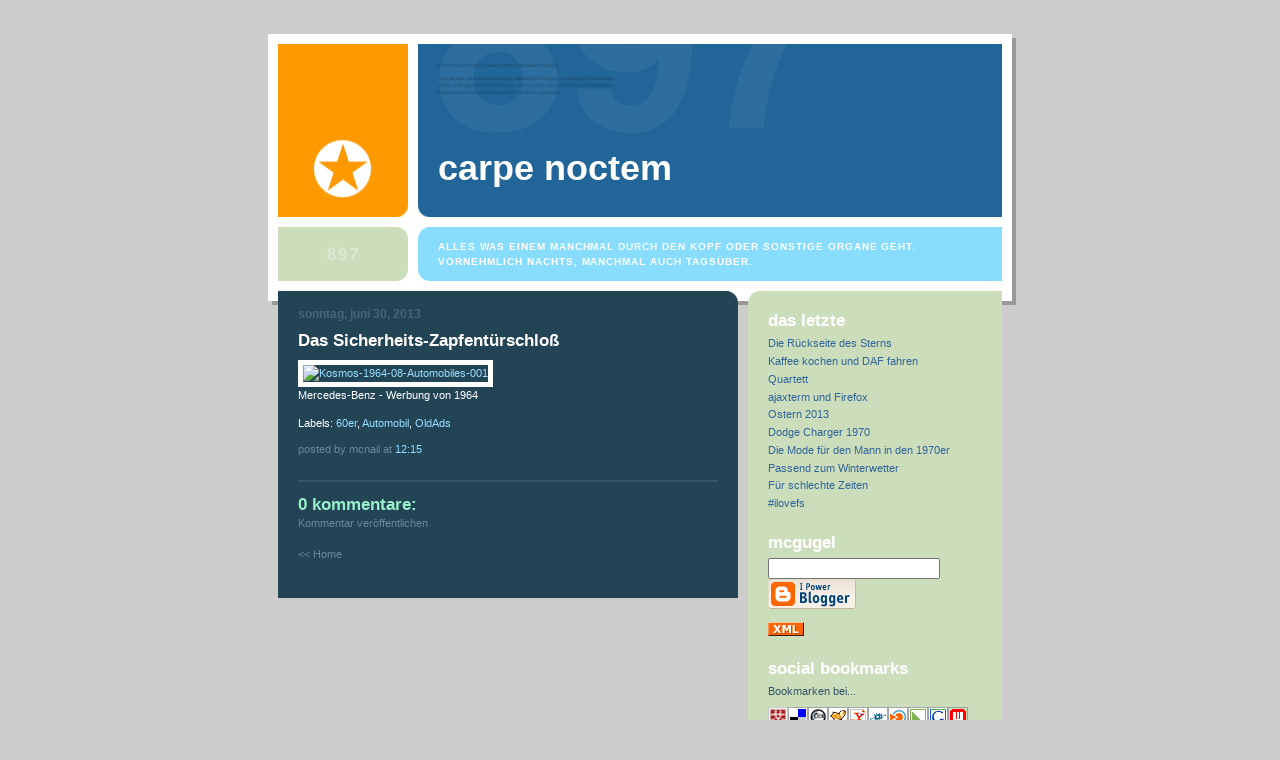

--- FILE ---
content_type: text/html; charset=UTF-8
request_url: https://blog.naegele.net/2013/06/das-sicherheits-zapfenturschlo.html
body_size: 7994
content:
<!DOCTYPE html PUBLIC "-//W3C//DTD XHTML 1.0 Strict//EN" "http://www.w3.org/TR/xhtml1/DTD/xhtml1-strict.dtd">

<html xmlns="http://www.w3.org/1999/xhtml" xml:lang="en" lang="en">
<head>
  <title>Carpe Noctem: Das Sicherheits-Zapfentürschloß</title>

<LINK REV="made" HREF="mailto:ralf at naegele.net">

<meta name="viewport" content="width=device-width, initial-scale=1" />
<meta name="author" content="Ralf Naegele aka McNail">
<META HTTP-EQUIV="Keywords" CONTENT="Carpe Noctem - Blog Ralf Naegele/Nägele/McNail">
<META HTTP-EQUIV="Reply-to" CONTENT="ralf at naegele.net (Ralf Naegele/Nägele/McNail)">
<META NAME="keywords" CONTENT="Carpe Noctem: Alles was einem manchmal durch den Kopf oder sonstige Organe geht. Vornehmlich nachts, manchmal auch tagsüber">
<META NAME="description" CONTENT="Carpe Noctem: Alles was einem manchmal durch den Kopf oder sonstige Organe geht. Vornehmlich nachts, manchmal auch tagsüber">
<META NAME="ABSTRACT" CONTENT="Carpe Noctem: Alles was einem manchmal durch den Kopf oder sonstige Organe geht. Vornehmlich nachts, manchmal auch tagsüber">
<META NAME="Content-Language" CONTENT="de">
<META NAME="Language" CONTENT="German, de, deutsch">
<META NAME="ROBOTS" CONTENT="Index,Follow">

<meta name="ICBM" content="49.60370, 8.33407" />
<meta name="DC.title" content="McNail Blog - Carpe Noctem" />
<meta name="geo.position" content="49.60370;8.33407" />
<meta name="geo.placename" content="Worms" />
<meta name="geo.region" content="DE-RP" />
<meta name="geo.country" content="DE" />

<!--Remove NavBar --><style type='text/css'>#b-navbar {height: 0px; visibility: hidden; display: none;}</style>
<style type='text/css'>#navbar-iframe {height: 0px; visibility: hidden; display: none;}</style>

<!-- Custom EU Cookies Notice -->
<script type="text/javascript">
  cookieOptions = {
    msg: "Diese Website braucht Kekse, um den Inhalt ausliefern zu können. Mit der Benutzung dieser Website erklären Sie sich damit einverstanden, dass Kekse benutzt werden",
    link: "https://www.blogger.com/go/blogspot-cookies",
    close: "OK, gib mir Kekse!",
    learn: "Zeig' mir mehr" };
</script>
    <style>.cookie-choices-info {z-index:999999!important;background-color:#333333!important;border-bottom: 1px solid #6FC415; 
        box-shadow: 1px 2px 2px #000!important; padding:3px 0px!important;}.cookie-choices-info .cookie-choices-text{font-size:14px !important; color:#dddddd!important;}.cookie-choices-info .cookie-choices-button{  background-color: #6FC415!important;border-radius: 1px!important;box-shadow: 2px 3px 2px #000!important; padding:6px!important;text-transform: none!important;}</style>


  <!-- Meta Information -->
  <script type="text/javascript">(function() { (function(){function b(g){this.t={};this.tick=function(h,m,f){var n=f!=void 0?f:(new Date).getTime();this.t[h]=[n,m];if(f==void 0)try{window.console.timeStamp("CSI/"+h)}catch(q){}};this.getStartTickTime=function(){return this.t.start[0]};this.tick("start",null,g)}var a;if(window.performance)var e=(a=window.performance.timing)&&a.responseStart;var p=e>0?new b(e):new b;window.jstiming={Timer:b,load:p};if(a){var c=a.navigationStart;c>0&&e>=c&&(window.jstiming.srt=e-c)}if(a){var d=window.jstiming.load;
c>0&&e>=c&&(d.tick("_wtsrt",void 0,c),d.tick("wtsrt_","_wtsrt",e),d.tick("tbsd_","wtsrt_"))}try{a=null,window.chrome&&window.chrome.csi&&(a=Math.floor(window.chrome.csi().pageT),d&&c>0&&(d.tick("_tbnd",void 0,window.chrome.csi().startE),d.tick("tbnd_","_tbnd",c))),a==null&&window.gtbExternal&&(a=window.gtbExternal.pageT()),a==null&&window.external&&(a=window.external.pageT,d&&c>0&&(d.tick("_tbnd",void 0,window.external.startE),d.tick("tbnd_","_tbnd",c))),a&&(window.jstiming.pt=a)}catch(g){}})();window.tickAboveFold=function(b){var a=0;if(b.offsetParent){do a+=b.offsetTop;while(b=b.offsetParent)}b=a;b<=750&&window.jstiming.load.tick("aft")};var k=!1;function l(){k||(k=!0,window.jstiming.load.tick("firstScrollTime"))}window.addEventListener?window.addEventListener("scroll",l,!1):window.attachEvent("onscroll",l);
 })();</script><script type="text/javascript">function a(){var b=window.location.href,c=b.split("?");switch(c.length){case 1:return b+"?m=1";case 2:return c[1].search("(^|&)m=")>=0?null:b+"&m=1";default:return null}}var d=navigator.userAgent;if(d.indexOf("Mobile")!=-1&&d.indexOf("WebKit")!=-1&&d.indexOf("iPad")==-1||d.indexOf("Opera Mini")!=-1||d.indexOf("IEMobile")!=-1){var e=a();e&&window.location.replace(e)};
</script><meta http-equiv="Content-Type" content="text/html; charset=UTF-8" />
<meta name="generator" content="Blogger" />
<link rel="icon" type="image/vnd.microsoft.icon" href="https://www.blogger.com/favicon.ico"/>
<link rel="alternate" type="application/atom+xml" title="Carpe Noctem - Atom" href="https://blog.naegele.net/feeds/posts/default" />
<link rel="alternate" type="application/rss+xml" title="Carpe Noctem - RSS" href="https://blog.naegele.net/feeds/posts/default?alt=rss" />
<link rel="service.post" type="application/atom+xml" title="Carpe Noctem - Atom" href="https://www.blogger.com/feeds/12964207/posts/default" />
<link rel="alternate" type="application/atom+xml" title="Carpe Noctem - Atom" href="https://blog.naegele.net/feeds/5397754513372359312/comments/default" />
<link rel="stylesheet" type="text/css" href="https://www.blogger.com/static/v1/v-css/1601750677-blog_controls.css"/>
<link rel="stylesheet" type="text/css" href="https://www.blogger.com/dyn-css/authorization.css?targetBlogID=12964207&zx=16748e8e-dd63-49b4-8adb-294d6a38c58f"/>

  <link rel="icon" type="image/vnd.microsoft.icon" href="//blog.naegele.org/favicon.ico">
  <style type="text/css">
/*
-----------------------------------------------
Blogger Template Style
Name:     897
Designer: Douglas Bowman
URL:      www.stopdesign.com
Date:     28 Feb 2004
----------------------------------------------- */


body {
  background:#ccc;
  margin:0;
  padding:10px 0 14px;
  font:x-small Verdana,Sans-serif;
  text-align:center;
  color:#000;
  font-size/* */:/**/small;
  font-size: /**/small;
  }


/* Page Structure
----------------------------------------------- */
#wrap {
  position:relative;
  top:4px;
  left:4px;
  background:#999;
  width:744px;
  margin:0 auto;
  text-align:left;
  }
#wrap2 {
  position:relative;
  top:-4px;
  left:-4px;
  background:#fff;
  padding:10px;
  }
#content {
  background:url("//www.blogblog.com/no897/bg_content.gif") repeat-y left top;
  width:100%;
  font-size:85%;
  }
#main {
  background:#245 url("//www.blogblog.com/no897/corner_main.gif") no-repeat right top;
  width:460px;
  float:left;
  color:#fff;
  }
#main2 {
  margin:0;
  padding:15px 20px;
  }
#sidebar {
  background:#cdb url("//www.blogblog.com/no897/corner_sidebar.gif") no-repeat left top;
  width:254px;
  float:right;
  padding:0;
  color:#356;
  }
#sidebar2 {
  margin:0;
  padding:2px 20px 10px;
  }


/* Links
----------------------------------------------- */
a:link {
  color:#369;
  text-decoration:none;
  }
a:visited {
  color:#776;
  text-decoration:none;
  }
a:hover {
  color:#333;
  text-decoration:underline;
  }
a img {
  border-width:0;
  }
#main a:link, #main a.comment-link:visited {
  color:#9df;
  }
#main a:visited {
  color:#7a9;
  }
#main a:hover {
  color:#fff;
  }


/* Header
----------------------------------------------- */
#header {
  background:#269 url("//www.blogblog.com/no897/topleft.gif") no-repeat left bottom;
/*  background:#269 url("/pics/topleft.gif") no-repeat left bottom; */
  padding:0 0 0 160px;
  margin:0 0 10px;

  color:#fff;
  width:100%;
  width/* */:/**/auto;
  width:auto;
  }
#blog-title {
  background:url("//www.blogblog.com/no897/bg_header.gif") no-repeat left top;
  margin:0;
  padding:40px 0 0;
  font:bold 275%/97px Helvetica,Arial,Verdana,Sans-serif;
  text-transform:lowercase;
  }
#blog-title a {
  color:#fff;
  text-decoration:none;
  }
.postpage #blog-title {
  padding-top:0;
  background-position:0 -40px;
  }


/* Description
----------------------------------------------- */
#description {
  background:#8df url("//www.blogblog.com/no897/bg_desc_top.gif") no-repeat left top;
  margin:0 0 10px;
  padding:12px 0 0;
  color:#fff;
  }
#description p {
  background:url("//www.blogblog.com/no897/bg_desc_bot.gif") no-repeat left bottom;
  margin:0;
  padding:0 0 12px;
  }
#description em {
  /* To remove the word next to the desription, delete the following background property */
  background:url("//www.blogblog.com/no897/temp_no.gif") no-repeat left center;
  /* Keep everything below */
  display:block;
  padding:0 0 0 160px;
  font:bold 75%/1.6em Arial,Verdana,Sans-serif;
  text-transform:uppercase;
  letter-spacing:.1em;
  min-height:12px;
  }
.postpage #description em {
  font-size:1px;
  line-height:1px;
  color:#8df;
  visibility:hidden;
  }


/* Posts
----------------------------------------------- */
.date-header {
  margin:0 0 .5em;
  font:bold 112%/1.4em Arial,Verdana,Sans-serif;
  text-transform:lowercase;
  color:#467;
  }
.post {
  margin:0 0 2em;
  }
.post-title {
  margin:0 0 .25em;
  font:bold 150%/1.4em Helvetica,Arial,Verdana,Sans-serif;
  color:#fff;
  }
#main .post-title a {
  text-decoration:none;
  color:#9df;
  }
#main .post-title a:hover {
  color:#fff;
  }
.post p, .post-body {
  margin:0 0 .75em;
  line-height:1.6em;
  }
.post-footer {
  color:#467;
  text-transform:lowercase;
  }
.post-footer em {
  font-style:normal;
  color:#689;
  }
.post blockquote {
  margin:1em 20px;
  padding:5px 0;
  border:2px solid #356;
  border-width:2px 0;
  }
.post blockquote p {
  margin:.5em 0;
  }
.post img {
  border:5px solid #fff;
  }


/* Comments
----------------------------------------------- */
#comments {
  margin:2em 0 0;
  border-top:2px solid #356;
  padding-top:1em;
  }
#comments h4 {
  margin:0 0 .25em;
  font:bold 150%/1.4em Helvetica,Arial,Verdana,Sans-serif;
  text-transform:lowercase;
  color:#9ec;
  }
#comments-block {
  margin:0;
  line-height:1.6em;
  }
.comment-poster {
  margin:0 0 .25em;
  font:bold 112%/1.4em Arial,Verdana,Sans-serif;
  text-transform:lowercase;
  }
.comment-body, .comment-body p {
  margin:0 0 .75em;
  }
p.comment-timestamp {
  margin:-.25em 0 2em;
  }
#main .comment-timestamp a {
  color:#689;
  }
#main .comment-timestamp a:hover {
  color:#9ec;
  }
.deleted-comment {
  font-style:italic;
  color:gray;
  }


/* Sidebar
----------------------------------------------- */
.sidebar-title {
  margin:1em 0 .25em;
  font:bold 150%/1.4em Helvetica,Arial,Verdana,Sans-serif;
  color:#fff;
  text-transform:lowercase;
  }
#sidebar ul {
  margin:0 0 1.5em;
  padding:0;
  list-style:none;
  }
#sidebar li {
  margin:0;
  padding:0 0 .25em 20px;
  text-indent:-20px;
  line-height:1.4em;
  }
#sidebar p {
  margin:0 0 .75em;
  line-height:1.4em;

  }


/* Profile
----------------------------------------------- */
#profile-container {
  margin:0 0 1.75em;
  }
.profile-datablock, .profile-textblock {
  margin:0 0 .75em;
  line-height:1.4em;
  }
.profile-img {
  display:inline;
  }
.profile-img img {
  float:left;
  margin:0 10px 5px 0;
  border:5px solid #eed;
  }
.profile-data {
  font-weight:bold;
  }
.profile-data strong {
  display:none;
  }


/* Footer
----------------------------------------------- */
#footer {
  clear:both;
  padding:10px 0 0;
  }
#footer hr {
  display:none;
  }
#footer p {
  margin:0;
  padding:5px 0;
  }


/* Misc
----------------------------------------------- */
.clear {
  clear:both;
  display:block;
  height:1px;
  margin:0;
  padding:0;
  font-size:1px;
  line-height:1px;
  }
  </style>

<meta name='google-adsense-platform-account' content='ca-host-pub-1556223355139109'/>
<meta name='google-adsense-platform-domain' content='blogspot.com'/>
<!-- --><style type="text/css">@import url(//www.blogger.com/static/v1/v-css/navbar/3334278262-classic.css);
div.b-mobile {display:none;}
</style>

</head>

<body><script type="text/javascript">
    function setAttributeOnload(object, attribute, val) {
      if(window.addEventListener) {
        window.addEventListener('load',
          function(){ object[attribute] = val; }, false);
      } else {
        window.attachEvent('onload', function(){ object[attribute] = val; });
      }
    }
  </script>
<div id="navbar-iframe-container"></div>
<script type="text/javascript" src="https://apis.google.com/js/platform.js"></script>
<script type="text/javascript">
      gapi.load("gapi.iframes:gapi.iframes.style.bubble", function() {
        if (gapi.iframes && gapi.iframes.getContext) {
          gapi.iframes.getContext().openChild({
              url: 'https://www.blogger.com/navbar/12964207?origin\x3dhttps://blog.naegele.net',
              where: document.getElementById("navbar-iframe-container"),
              id: "navbar-iframe"
          });
        }
      });
    </script>

<!----------------->

<!-- Begin wraps -->
<div id="wrap"><div id="wrap2">


<div id="header">
  <h1 id="blog-title">
    <a href="http://blog.naegele.net/"><p id="postfeeds"></p>
	Carpe Noctem
	</a>
  </h1>
</div>


<div id="description">
  <p><em>Alles was einem manchmal durch den Kopf oder sonstige Organe geht. Vornehmlich nachts, manchmal auch tagsüber.</em></p>
</div>


<!-- Begin #content -->
<div id="content">


<!-- Begin #main -->
<div id="main"><div id="main2">



    
  <h2 class="date-header">Sonntag, Juni 30, 2013</h2>
  
  
     
  <!-- Begin .post -->
  <div class="post"><a name="5397754513372359312"></a>
     
    
    <h3 class="post-title">
	 

	 Das Sicherheits-Zapfentürschloß
	 
    </h3>
    
     
    <div class="post-body">
    <p>
      <div style="clear:both;"></div><a href="http://www.flickr.com/photos/mcnail/9174063004/" title="Kosmos-1964-08-Automobiles-001 by McNail, on Flickr"><img src="https://farm3.staticflickr.com/2818/9174063004_0bc72117ff.jpg" width="329" height="500" alt="Kosmos-1964-08-Automobiles-001"></a><p>Mercedes-Benz - Werbung von 1964<div style="clear:both; padding-bottom:0.25em"></div><p class="blogger-labels">Labels: <a rel='tag' href="http://blog.naegele.net/search/label/60er">60er</a>, <a rel='tag' href="http://blog.naegele.net/search/label/Automobil">Automobil</a>, <a rel='tag' href="http://blog.naegele.net/search/label/OldAds">OldAds</a></p>
    </p>
    </div>
    
    <p class="post-footer">

      <em>posted by McNail at <a href="http://blog.naegele.net/2013/06/das-sicherheits-zapfenturschlo.html" title="permanent link">12:15</a></em>
       <span class="item-control blog-admin pid-1058094096"><a style="border:none;" href="https://www.blogger.com/post-edit.g?blogID=12964207&postID=5397754513372359312&from=pencil" title="Post bearbeiten"><img class="icon-action" alt="" src="https://resources.blogblog.com/img/icon18_edit_allbkg.gif" height="18" width="18"></a></span>
    </p>
 
<!-- geolocation -->
          <b:if cond='data:top.showLocation'>
          <b:if cond='data:post.location'>
            <data:postLocationLabel/>
            <a expr:href='data:post.location.mapsUrl' target='_blank'><data:post.location.name/></a>
          </b:if>
        </b:if>
      </span>
<!-- end of geolocation -->

  </div>
  <!-- End .post -->

  <!-- Begin #comments -->
 
  <div id="comments">

	<a name="comments"></a>
    
    <h4>0 Kommentare:</h4>
    
    <dl id="comments-block">

      

    </dl>
    
    <p class="comment-timestamp">
    <a class="comment-link" href="https://www.blogger.com/comment/fullpage/post/12964207/5397754513372359312">Kommentar veröffentlichen</a>
    </p>
    
   

		<p class="comment-timestamp">
	<a href="http://blog.naegele.net/">&lt;&lt; Home</a>
    </p>

    </div>


  <!-- End #comments -->


</div></div>
<!-- End #main -->





<!-- Begin #sidebar -->
<div id="sidebar"><div id="sidebar2">
    
        
  
  <h2 class="sidebar-title">Das Letzte</h2>
  
  <ul id="recently">
    
        <li><a href="http://blog.naegele.net/2013/06/die-ruckseite-des-sterns.html">Die R&uuml;ckseite des Sterns</a></li>
     
        <li><a href="http://blog.naegele.net/2013/06/kaffee-kochen-und-daf-fahren.html">Kaffee kochen und DAF fahren</a></li>
     
        <li><a href="http://blog.naegele.net/2013/06/quartett.html">Quartett</a></li>
     
        <li><a href="http://blog.naegele.net/2013/05/ajaxterm-und-firefox.html">ajaxterm und Firefox</a></li>
     
        <li><a href="http://blog.naegele.net/2013/03/das-geheime-leben-der-eier.html">Ostern 2013</a></li>
     
        <li><a href="http://blog.naegele.net/2013/03/dodge-charger-1970.html">Dodge Charger 1970</a></li>
     
        <li><a href="http://blog.naegele.net/2013/03/die-mode-fur-den-mann-in-den-1970er.html">Die Mode f&uuml;r den Mann in den 1970er</a></li>
     
        <li><a href="http://blog.naegele.net/2013/03/passend-zum-winterwetter.html">Passend zum Winterwetter</a></li>
     
        <li><a href="http://blog.naegele.net/2013/03/fur-schlechte-zeiten.html">F&uuml;r schlechte Zeiten</a></li>
     
        <li><a href="http://blog.naegele.net/2013/02/ilovefs.html">#ilovefs</a></li>
     
  </ul>
  
<h2 class="sidebar-title">McGugel</h2>
<form method="get" action="http://www.google.de/search" 
onsubmit="this.q.value=this.q.value  'site:http://blog.naegele.net';" >
<input type="text" name="q" size="5" maxlength="255" style="width:164px;" />
<!-- input type="submit" name="btnG" value="Search" style="width:55px" /-->
<input type="hidden" name="domains" value="blog.naegele.net" />
<input type="hidden" name="sitesearch" value="blog.naegele.net" />
</form> 

<!--
  
-->

   
  
  <p id="powered-by"><a href="//www.blogger.com"><img src="https://lh3.googleusercontent.com/blogger_img_proxy/AEn0k_txiTLVxKQzGFuv6KlLAYPlSS6RsqFkchKGmuc86iQyAbbnC6tj9ctBvY7srM7F2x58DR2jv-9nP2UxooUz4aJ0bTJAZOcQfTbrbtaNoKQp=s0-d" alt="Powered by Blogger"></a></p>
<p><p>
<a href="/atom.xml"><img src="https://lh3.googleusercontent.com/blogger_img_proxy/AEn0k_u5WPcvzZC6MpSANr63pm6CzCabm1a3L2L1PNP-sWTAq3bJm6Zmu2_XUwukklggpPicRRm70MmLuYjraCkLJkG83S42ZgLnTS4=s0-d" border="0" alt="Atom formatted XML site feed for blog.naegele.net"></a>

<h2 class="sidebar-title">Social Bookmarks</h2>
<script src="//blog.naegele.org/bookmark/social.js" type="text/javascript"></script>
<div id="sb">
	<p class="small">Bookmarken bei<span id="sbText">...</span></p>
        <a href="http://www.mister-wong.de" onclick="sbDo('wong');return false;"><img src="https://lh3.googleusercontent.com/blogger_img_proxy/AEn0k_shtVepj2a4guptOCjaT7hkKHrGw9x0lD5rbY463JGvn-_WxTLu5w2c9la7UP88U26qKTju8g5MF1g9L1FZ6ZZ-0p9p_P37-JK1dcG_ASM=s0-d" width="20" height="20" border="0" alt="Mister Wong" title="Mister Wong" onmouseover="sbOver(&#39;Mister Wong&#39;);" onmouseout="sbOver(&#39;&#39;);"></a><a href="http://del.icio.us/" onclick="sbDo('delicious');return false;"><img src="https://lh3.googleusercontent.com/blogger_img_proxy/AEn0k_vmwF36KhhCmuz-UBVXh-sihJqUIUtsdQwHu4dwMm44Z_nWwgm21ysKBcU-jgUZbRmIp4A99o0ZjZxy6YE7wLxWSLOo9-VonN7z8UpEDtV2pg=s0-d" width="20" height="20" border="0" alt="del.icio.us" title="del.icio.us" onmouseover="sbOver(&#39;del.icio.us&#39;);" onmouseout="sbOver(&#39;&#39;);"></a><a href="http://www.furl.net/" onclick="sbDo('furl');return false;"><img src="https://lh3.googleusercontent.com/blogger_img_proxy/AEn0k_usRcrOs0E4ZKvadu9DRyO3cc3JUx4CTVHWrSTvgP6LFLggm5FE2E8rpXaOcoo6fQIridLhYzhZUbwy3BFYvzvQCprM5HdCWZ22Ul8-=s0-d" width="20" height="20" border="0" alt="Furl" title="Furl" onmouseover="sbOver(&#39;Furl&#39;);" onmouseout="sbOver(&#39;&#39;);"></a><a href="http://yigg.de/" onclick="sbDo('yigg');return false;"><img src="https://lh3.googleusercontent.com/blogger_img_proxy/AEn0k_vj-hDlVoXVAYk5unBc-Ma6fWeKM7FUxrgrawEsNCj0j4Kpq1yfT5Qv0VqYo9IdJ7SXDJcBdkjI3t6etRJxWD8EW-D4rRIKhaaXpEU=s0-d" border="0" width="20" height="20" alt="YiGG" title="YiGG" onmouseover="sbOver(&#39;YiGG&#39;);" onmouseout="sbOver(&#39;&#39;);"></a><a href="http://www.yahoo.com/" onclick="sbDo('yahoo');return false;"><img src="https://lh3.googleusercontent.com/blogger_img_proxy/AEn0k_tkFpFg8cjIqrdxKFcYNeb4qeaVRXiw-DKp5nQ7jA3o1kBC9aIEuOXlsHFjG43kMBKDZiscs28vii1vPKzb9AKNbF8QDMDceDwoJ6PK=s0-d" border="0" width="20" height="20" alt="Yahoo MyWeb" title="Yahoo MyWeb" onmouseover="sbOver(&#39;Yahoo MyWeb&#39;);" onmouseout="sbOver(&#39;&#39;);"></a><a href="http://www.folkd.com" onclick="sbDo('folkd');return false;"><img src="https://lh3.googleusercontent.com/blogger_img_proxy/AEn0k_tdhRrFmTnlDueMUK2D3w2e3rrLXeiJ067bk3UKMi6uuXo7ERhs1bZqCc3U5uC3blObJ7JoJNhLtjWWJnczpNXvcFrCBayWuxkvORyVmQ=s0-d" border="0" width="20" height="20" alt="Folkd" title="Folkd" onmouseover="sbOver(&#39;Folkd&#39;);" onmouseout="sbOver(&#39;&#39;);"></a><a href="http://www.blinklist.com" onclick="sbDo('blinkList');return false;"><img src="https://lh3.googleusercontent.com/blogger_img_proxy/AEn0k_tl_vVpxamhRgZ9ekvgYHjWYfS2EGmBaMzvgbOwJHquXF3MqCLX5Y6T9-Fg-7vntc2NJxcBPhDA8bzQkV-gzpzw9o_grmdLQogvGopaoLZNVQ=s0-d" border="0" width="20" height="20" alt="BlinkList" title="BlinkList" onmouseover="sbOver(&#39;BlinkList&#39;);" onmouseout="sbOver(&#39;&#39;);"></a><a href="http://linkarena.com" onclick="sbDo('linkarena');return false;"><img src="https://lh3.googleusercontent.com/blogger_img_proxy/AEn0k_vGk2JTYYf_9xK0Ih7FudLMCIU8FZ5d_ClU4eavghtdIB3a_g8e1ol3Hex5AEaLeve89L2MocCWYEYEjbfrruY1OUG5iuj2fC6-9HJcK97vkoY=s0-d" border="0" width="20" height="20" alt="Linkarena" title="Linkarena" onmouseover="sbOver(&#39;Linkarena&#39;);" onmouseout="sbOver(&#39;&#39;);"></a><a href="//www.google.com" onclick="sbDo(&#39;google&#39;);return false;"><img src="https://lh3.googleusercontent.com/blogger_img_proxy/AEn0k_v53dgB2Y2BHu6UgbrkNjpQbYhMDqSA3rP47b2JZFgmk6B9KhFysCke_n3S_kDkpfDqA1WJ2sgDs0ECzfZy4oewyw0hGjAfw9uNHw8yqA=s0-d" border="0" width="20" height="20" alt="Google" title="Google" onmouseover="sbOver(&#39;Google&#39;);" onmouseout="sbOver(&#39;&#39;);"></a><a href="http://www.webnews.de" onclick="sbDo('webnews');return false;"><img src="https://lh3.googleusercontent.com/blogger_img_proxy/AEn0k_tkkdAlerGlCeCLdHyN5Ho4gZ-D5119BvFvO1krwrZtFC-2qMyUL-RiTCCoQA87P1rujnyIgcVPGN0pF4qsCDle2CtDF0ELVRpZyprL5EFU=s0-d" border="0" width="20" height="20" alt="Webnews" title="Webnews" onmouseover="sbOver(&#39;Webnews&#39;);" onmouseout="sbOver(&#39;&#39;);"></a>


<!-- TEST -->
  <!-- Begin #profile-container -->
   
   <div id="profile-container"><h2 class="sidebar-title">Über mich</h2>
<dl class="profile-datablock"><dt class="profile-img"><a href="https://www.blogger.com/profile/10896319899107258384"><img src="//blogger.googleusercontent.com/img/b/R29vZ2xl/AVvXsEgtkp40WzMA65ZryiJrqK6Go6UE8Vlz2YUI_RzdzmX7ymK2kHNs2bzvUOEDmUgLmn3HUdPmvShqFh_1Kd2FbX_CNLdOlYcsOD6xvLNeV2ZjEnOfvDMOUerjFFNvF53Ysgg/s1600/Ralf_Alt_klein1.jpg" width="57" height="80" alt="Mein Foto"></a></dt>
<dd class="profile-data"><strong>Name</strong>: <a rel="author" href="https://www.blogger.com/profile/10896319899107258384"> McNail </a></dd>
<dd class="profile-data"><strong>Standort:</strong>  Worms, Rheinland-Pfalz, Germany </dd></dl>

<p class="profile-link"><a rel="author" href="https://www.blogger.com/profile/10896319899107258384">Mein Profil vollständig anzeigen</a></p></div>
   
  <!-- End #profile -->

  <h2 class="sidebar-title"><a href="http://ralf.naegele.net/impressum/">Impressum</a><p>
<a href="http://ralf.naegele.net/impressum/dsgvo.html">Datenschutzerkl&auml;rung</a>
</h2>
<!-- Ende TEST -->
  
  <!--
  <p>This is a paragraph of text that could go in the sidebar.</p>
  -->
  


</div></div>


<!-- End #sidebar -->


<em class="clear">&nbsp;</em>
</div>
<!-- End #content -->





</div></div>
<!-- End wraps -->

<!-- Google Analytics -->
<script type="text/javascript">
var gaJsHost = (("https:" == document.location.protocol) ? "https://ssl." : "http://www.");
document.write(unescape("%3Cscript src='" + gaJsHost + "google-analytics.com/ga.js' type='text/javascript'%3E%3C/script%3E"));
</script>
<script type="text/javascript">
try {
var pageTracker = _gat._getTracker("UA-15416138-4");
_gat._anonymizeIp();
pageTracker._trackPageview();
} catch(err) {}</script>

</body>
</html>